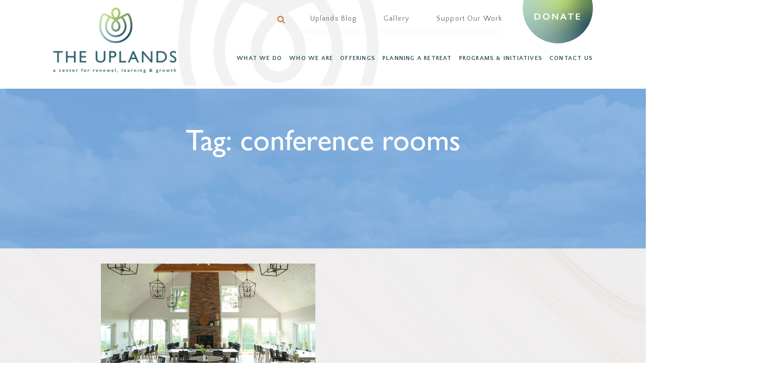

--- FILE ---
content_type: text/html; charset=UTF-8
request_url: https://www.uplandscenter.org/tag/conference-rooms/
body_size: 13610
content:
<!DOCTYPE html>
<html lang="en" <head>
<!-- Global site tag (gtag.js) - Google Analytics -->
<script async src="https://www.googletagmanager.com/gtag/js?id=UA-146799785-1"></script>
<script>
  window.dataLayer = window.dataLayer || [];
  function gtag(){dataLayer.push(arguments);}
  gtag('js', new Date());

  gtag('config', 'UA-146799785-1');
</script>
<meta charset="UTF-8">
<script type="text/javascript">
/* <![CDATA[ */
var gform;gform||(document.addEventListener("gform_main_scripts_loaded",function(){gform.scriptsLoaded=!0}),document.addEventListener("gform/theme/scripts_loaded",function(){gform.themeScriptsLoaded=!0}),window.addEventListener("DOMContentLoaded",function(){gform.domLoaded=!0}),gform={domLoaded:!1,scriptsLoaded:!1,themeScriptsLoaded:!1,isFormEditor:()=>"function"==typeof InitializeEditor,callIfLoaded:function(o){return!(!gform.domLoaded||!gform.scriptsLoaded||!gform.themeScriptsLoaded&&!gform.isFormEditor()||(gform.isFormEditor()&&console.warn("The use of gform.initializeOnLoaded() is deprecated in the form editor context and will be removed in Gravity Forms 3.1."),o(),0))},initializeOnLoaded:function(o){gform.callIfLoaded(o)||(document.addEventListener("gform_main_scripts_loaded",()=>{gform.scriptsLoaded=!0,gform.callIfLoaded(o)}),document.addEventListener("gform/theme/scripts_loaded",()=>{gform.themeScriptsLoaded=!0,gform.callIfLoaded(o)}),window.addEventListener("DOMContentLoaded",()=>{gform.domLoaded=!0,gform.callIfLoaded(o)}))},hooks:{action:{},filter:{}},addAction:function(o,r,e,t){gform.addHook("action",o,r,e,t)},addFilter:function(o,r,e,t){gform.addHook("filter",o,r,e,t)},doAction:function(o){gform.doHook("action",o,arguments)},applyFilters:function(o){return gform.doHook("filter",o,arguments)},removeAction:function(o,r){gform.removeHook("action",o,r)},removeFilter:function(o,r,e){gform.removeHook("filter",o,r,e)},addHook:function(o,r,e,t,n){null==gform.hooks[o][r]&&(gform.hooks[o][r]=[]);var d=gform.hooks[o][r];null==n&&(n=r+"_"+d.length),gform.hooks[o][r].push({tag:n,callable:e,priority:t=null==t?10:t})},doHook:function(r,o,e){var t;if(e=Array.prototype.slice.call(e,1),null!=gform.hooks[r][o]&&((o=gform.hooks[r][o]).sort(function(o,r){return o.priority-r.priority}),o.forEach(function(o){"function"!=typeof(t=o.callable)&&(t=window[t]),"action"==r?t.apply(null,e):e[0]=t.apply(null,e)})),"filter"==r)return e[0]},removeHook:function(o,r,t,n){var e;null!=gform.hooks[o][r]&&(e=(e=gform.hooks[o][r]).filter(function(o,r,e){return!!(null!=n&&n!=o.tag||null!=t&&t!=o.priority)}),gform.hooks[o][r]=e)}});
/* ]]> */
</script>

<meta http-equiv="X-UA-Compatible" content="IE=edge">
<meta name="viewport" content="width=device-width, initial-scale=1, shrink-to-fit=no">
  <link rel="icon" type="image/x-icon" href="https://www.uplandscenter.org/wp-content/uploads/2019/07/logo-li.png" />
<!--[if lt IE 9]>
      <script src="https://oss.maxcdn.com/html5shiv/3.7.3/html5shiv.min.js"></script>
      <script src="https://oss.maxcdn.com/respond/1.4.2/respond.min.js"></script>
    <![endif]-->

<link rel="stylesheet" href="https://use.fontawesome.com/releases/v5.7.2/css/all.css" integrity="sha384-fnmOCqbTlWIlj8LyTjo7mOUStjsKC4pOpQbqyi7RrhN7udi9RwhKkMHpvLbHG9Sr" crossorigin="anonymous">
<meta name='robots' content='index, follow, max-image-preview:large, max-snippet:-1, max-video-preview:-1' />
	<style>img:is([sizes="auto" i], [sizes^="auto," i]) { contain-intrinsic-size: 3000px 1500px }</style>
	
	<!-- This site is optimized with the Yoast SEO plugin v24.2 - https://yoast.com/wordpress/plugins/seo/ -->
	<title>conference rooms Archives - Uplands</title>
	<link rel="canonical" href="https://www.uplandscenter.org/tag/conference-rooms/" />
	<meta property="og:locale" content="en_US" />
	<meta property="og:type" content="article" />
	<meta property="og:title" content="conference rooms Archives - Uplands" />
	<meta property="og:url" content="https://www.uplandscenter.org/tag/conference-rooms/" />
	<meta property="og:site_name" content="Uplands" />
	<meta name="twitter:card" content="summary_large_image" />
	<script type="application/ld+json" class="yoast-schema-graph">{"@context":"https://schema.org","@graph":[{"@type":"CollectionPage","@id":"https://www.uplandscenter.org/tag/conference-rooms/","url":"https://www.uplandscenter.org/tag/conference-rooms/","name":"conference rooms Archives - Uplands","isPartOf":{"@id":"https://www.uplandscenter.org/#website"},"primaryImageOfPage":{"@id":"https://www.uplandscenter.org/tag/conference-rooms/#primaryimage"},"image":{"@id":"https://www.uplandscenter.org/tag/conference-rooms/#primaryimage"},"thumbnailUrl":"https://www.uplandscenter.org/wp-content/uploads/2019/08/IMG_3240-1-scaled.jpg","breadcrumb":{"@id":"https://www.uplandscenter.org/tag/conference-rooms/#breadcrumb"},"inLanguage":"en"},{"@type":"ImageObject","inLanguage":"en","@id":"https://www.uplandscenter.org/tag/conference-rooms/#primaryimage","url":"https://www.uplandscenter.org/wp-content/uploads/2019/08/IMG_3240-1-scaled.jpg","contentUrl":"https://www.uplandscenter.org/wp-content/uploads/2019/08/IMG_3240-1-scaled.jpg","width":2560,"height":1707},{"@type":"BreadcrumbList","@id":"https://www.uplandscenter.org/tag/conference-rooms/#breadcrumb","itemListElement":[{"@type":"ListItem","position":1,"name":"Home","item":"https://www.uplandscenter.org/"},{"@type":"ListItem","position":2,"name":"conference rooms"}]},{"@type":"WebSite","@id":"https://www.uplandscenter.org/#website","url":"https://www.uplandscenter.org/","name":"Uplands","description":"","publisher":{"@id":"https://www.uplandscenter.org/#organization"},"potentialAction":[{"@type":"SearchAction","target":{"@type":"EntryPoint","urlTemplate":"https://www.uplandscenter.org/?s={search_term_string}"},"query-input":{"@type":"PropertyValueSpecification","valueRequired":true,"valueName":"search_term_string"}}],"inLanguage":"en"},{"@type":"Organization","@id":"https://www.uplandscenter.org/#organization","name":"Uplands","url":"https://www.uplandscenter.org/","logo":{"@type":"ImageObject","inLanguage":"en","@id":"https://www.uplandscenter.org/#/schema/logo/image/","url":"https://www.uplandscenter.org/wp-content/uploads/2019/06/logo-header.png","contentUrl":"https://www.uplandscenter.org/wp-content/uploads/2019/06/logo-header.png","width":257,"height":136,"caption":"Uplands"},"image":{"@id":"https://www.uplandscenter.org/#/schema/logo/image/"}}]}</script>
	<!-- / Yoast SEO plugin. -->


<link rel='dns-prefetch' href='//ajax.googleapis.com' />
<link rel='dns-prefetch' href='//cdnjs.cloudflare.com' />
<link rel='dns-prefetch' href='//fonts.googleapis.com' />
<link rel="alternate" type="text/calendar" title="Uplands &raquo; iCal Feed" href="https://www.uplandscenter.org/events/?ical=1" />
<link rel='stylesheet' id='wp-block-library-css' href='https://www.uplandscenter.org/wp-includes/css/dist/block-library/style.min.css?ver=6.7.4' type='text/css' media='all' />
<style id='classic-theme-styles-inline-css' type='text/css'>
/*! This file is auto-generated */
.wp-block-button__link{color:#fff;background-color:#32373c;border-radius:9999px;box-shadow:none;text-decoration:none;padding:calc(.667em + 2px) calc(1.333em + 2px);font-size:1.125em}.wp-block-file__button{background:#32373c;color:#fff;text-decoration:none}
</style>
<style id='global-styles-inline-css' type='text/css'>
:root{--wp--preset--aspect-ratio--square: 1;--wp--preset--aspect-ratio--4-3: 4/3;--wp--preset--aspect-ratio--3-4: 3/4;--wp--preset--aspect-ratio--3-2: 3/2;--wp--preset--aspect-ratio--2-3: 2/3;--wp--preset--aspect-ratio--16-9: 16/9;--wp--preset--aspect-ratio--9-16: 9/16;--wp--preset--color--black: #000000;--wp--preset--color--cyan-bluish-gray: #abb8c3;--wp--preset--color--white: #ffffff;--wp--preset--color--pale-pink: #f78da7;--wp--preset--color--vivid-red: #cf2e2e;--wp--preset--color--luminous-vivid-orange: #ff6900;--wp--preset--color--luminous-vivid-amber: #fcb900;--wp--preset--color--light-green-cyan: #7bdcb5;--wp--preset--color--vivid-green-cyan: #00d084;--wp--preset--color--pale-cyan-blue: #8ed1fc;--wp--preset--color--vivid-cyan-blue: #0693e3;--wp--preset--color--vivid-purple: #9b51e0;--wp--preset--gradient--vivid-cyan-blue-to-vivid-purple: linear-gradient(135deg,rgba(6,147,227,1) 0%,rgb(155,81,224) 100%);--wp--preset--gradient--light-green-cyan-to-vivid-green-cyan: linear-gradient(135deg,rgb(122,220,180) 0%,rgb(0,208,130) 100%);--wp--preset--gradient--luminous-vivid-amber-to-luminous-vivid-orange: linear-gradient(135deg,rgba(252,185,0,1) 0%,rgba(255,105,0,1) 100%);--wp--preset--gradient--luminous-vivid-orange-to-vivid-red: linear-gradient(135deg,rgba(255,105,0,1) 0%,rgb(207,46,46) 100%);--wp--preset--gradient--very-light-gray-to-cyan-bluish-gray: linear-gradient(135deg,rgb(238,238,238) 0%,rgb(169,184,195) 100%);--wp--preset--gradient--cool-to-warm-spectrum: linear-gradient(135deg,rgb(74,234,220) 0%,rgb(151,120,209) 20%,rgb(207,42,186) 40%,rgb(238,44,130) 60%,rgb(251,105,98) 80%,rgb(254,248,76) 100%);--wp--preset--gradient--blush-light-purple: linear-gradient(135deg,rgb(255,206,236) 0%,rgb(152,150,240) 100%);--wp--preset--gradient--blush-bordeaux: linear-gradient(135deg,rgb(254,205,165) 0%,rgb(254,45,45) 50%,rgb(107,0,62) 100%);--wp--preset--gradient--luminous-dusk: linear-gradient(135deg,rgb(255,203,112) 0%,rgb(199,81,192) 50%,rgb(65,88,208) 100%);--wp--preset--gradient--pale-ocean: linear-gradient(135deg,rgb(255,245,203) 0%,rgb(182,227,212) 50%,rgb(51,167,181) 100%);--wp--preset--gradient--electric-grass: linear-gradient(135deg,rgb(202,248,128) 0%,rgb(113,206,126) 100%);--wp--preset--gradient--midnight: linear-gradient(135deg,rgb(2,3,129) 0%,rgb(40,116,252) 100%);--wp--preset--font-size--small: 13px;--wp--preset--font-size--medium: 20px;--wp--preset--font-size--large: 36px;--wp--preset--font-size--x-large: 42px;--wp--preset--spacing--20: 0.44rem;--wp--preset--spacing--30: 0.67rem;--wp--preset--spacing--40: 1rem;--wp--preset--spacing--50: 1.5rem;--wp--preset--spacing--60: 2.25rem;--wp--preset--spacing--70: 3.38rem;--wp--preset--spacing--80: 5.06rem;--wp--preset--shadow--natural: 6px 6px 9px rgba(0, 0, 0, 0.2);--wp--preset--shadow--deep: 12px 12px 50px rgba(0, 0, 0, 0.4);--wp--preset--shadow--sharp: 6px 6px 0px rgba(0, 0, 0, 0.2);--wp--preset--shadow--outlined: 6px 6px 0px -3px rgba(255, 255, 255, 1), 6px 6px rgba(0, 0, 0, 1);--wp--preset--shadow--crisp: 6px 6px 0px rgba(0, 0, 0, 1);}:where(.is-layout-flex){gap: 0.5em;}:where(.is-layout-grid){gap: 0.5em;}body .is-layout-flex{display: flex;}.is-layout-flex{flex-wrap: wrap;align-items: center;}.is-layout-flex > :is(*, div){margin: 0;}body .is-layout-grid{display: grid;}.is-layout-grid > :is(*, div){margin: 0;}:where(.wp-block-columns.is-layout-flex){gap: 2em;}:where(.wp-block-columns.is-layout-grid){gap: 2em;}:where(.wp-block-post-template.is-layout-flex){gap: 1.25em;}:where(.wp-block-post-template.is-layout-grid){gap: 1.25em;}.has-black-color{color: var(--wp--preset--color--black) !important;}.has-cyan-bluish-gray-color{color: var(--wp--preset--color--cyan-bluish-gray) !important;}.has-white-color{color: var(--wp--preset--color--white) !important;}.has-pale-pink-color{color: var(--wp--preset--color--pale-pink) !important;}.has-vivid-red-color{color: var(--wp--preset--color--vivid-red) !important;}.has-luminous-vivid-orange-color{color: var(--wp--preset--color--luminous-vivid-orange) !important;}.has-luminous-vivid-amber-color{color: var(--wp--preset--color--luminous-vivid-amber) !important;}.has-light-green-cyan-color{color: var(--wp--preset--color--light-green-cyan) !important;}.has-vivid-green-cyan-color{color: var(--wp--preset--color--vivid-green-cyan) !important;}.has-pale-cyan-blue-color{color: var(--wp--preset--color--pale-cyan-blue) !important;}.has-vivid-cyan-blue-color{color: var(--wp--preset--color--vivid-cyan-blue) !important;}.has-vivid-purple-color{color: var(--wp--preset--color--vivid-purple) !important;}.has-black-background-color{background-color: var(--wp--preset--color--black) !important;}.has-cyan-bluish-gray-background-color{background-color: var(--wp--preset--color--cyan-bluish-gray) !important;}.has-white-background-color{background-color: var(--wp--preset--color--white) !important;}.has-pale-pink-background-color{background-color: var(--wp--preset--color--pale-pink) !important;}.has-vivid-red-background-color{background-color: var(--wp--preset--color--vivid-red) !important;}.has-luminous-vivid-orange-background-color{background-color: var(--wp--preset--color--luminous-vivid-orange) !important;}.has-luminous-vivid-amber-background-color{background-color: var(--wp--preset--color--luminous-vivid-amber) !important;}.has-light-green-cyan-background-color{background-color: var(--wp--preset--color--light-green-cyan) !important;}.has-vivid-green-cyan-background-color{background-color: var(--wp--preset--color--vivid-green-cyan) !important;}.has-pale-cyan-blue-background-color{background-color: var(--wp--preset--color--pale-cyan-blue) !important;}.has-vivid-cyan-blue-background-color{background-color: var(--wp--preset--color--vivid-cyan-blue) !important;}.has-vivid-purple-background-color{background-color: var(--wp--preset--color--vivid-purple) !important;}.has-black-border-color{border-color: var(--wp--preset--color--black) !important;}.has-cyan-bluish-gray-border-color{border-color: var(--wp--preset--color--cyan-bluish-gray) !important;}.has-white-border-color{border-color: var(--wp--preset--color--white) !important;}.has-pale-pink-border-color{border-color: var(--wp--preset--color--pale-pink) !important;}.has-vivid-red-border-color{border-color: var(--wp--preset--color--vivid-red) !important;}.has-luminous-vivid-orange-border-color{border-color: var(--wp--preset--color--luminous-vivid-orange) !important;}.has-luminous-vivid-amber-border-color{border-color: var(--wp--preset--color--luminous-vivid-amber) !important;}.has-light-green-cyan-border-color{border-color: var(--wp--preset--color--light-green-cyan) !important;}.has-vivid-green-cyan-border-color{border-color: var(--wp--preset--color--vivid-green-cyan) !important;}.has-pale-cyan-blue-border-color{border-color: var(--wp--preset--color--pale-cyan-blue) !important;}.has-vivid-cyan-blue-border-color{border-color: var(--wp--preset--color--vivid-cyan-blue) !important;}.has-vivid-purple-border-color{border-color: var(--wp--preset--color--vivid-purple) !important;}.has-vivid-cyan-blue-to-vivid-purple-gradient-background{background: var(--wp--preset--gradient--vivid-cyan-blue-to-vivid-purple) !important;}.has-light-green-cyan-to-vivid-green-cyan-gradient-background{background: var(--wp--preset--gradient--light-green-cyan-to-vivid-green-cyan) !important;}.has-luminous-vivid-amber-to-luminous-vivid-orange-gradient-background{background: var(--wp--preset--gradient--luminous-vivid-amber-to-luminous-vivid-orange) !important;}.has-luminous-vivid-orange-to-vivid-red-gradient-background{background: var(--wp--preset--gradient--luminous-vivid-orange-to-vivid-red) !important;}.has-very-light-gray-to-cyan-bluish-gray-gradient-background{background: var(--wp--preset--gradient--very-light-gray-to-cyan-bluish-gray) !important;}.has-cool-to-warm-spectrum-gradient-background{background: var(--wp--preset--gradient--cool-to-warm-spectrum) !important;}.has-blush-light-purple-gradient-background{background: var(--wp--preset--gradient--blush-light-purple) !important;}.has-blush-bordeaux-gradient-background{background: var(--wp--preset--gradient--blush-bordeaux) !important;}.has-luminous-dusk-gradient-background{background: var(--wp--preset--gradient--luminous-dusk) !important;}.has-pale-ocean-gradient-background{background: var(--wp--preset--gradient--pale-ocean) !important;}.has-electric-grass-gradient-background{background: var(--wp--preset--gradient--electric-grass) !important;}.has-midnight-gradient-background{background: var(--wp--preset--gradient--midnight) !important;}.has-small-font-size{font-size: var(--wp--preset--font-size--small) !important;}.has-medium-font-size{font-size: var(--wp--preset--font-size--medium) !important;}.has-large-font-size{font-size: var(--wp--preset--font-size--large) !important;}.has-x-large-font-size{font-size: var(--wp--preset--font-size--x-large) !important;}
:where(.wp-block-post-template.is-layout-flex){gap: 1.25em;}:where(.wp-block-post-template.is-layout-grid){gap: 1.25em;}
:where(.wp-block-columns.is-layout-flex){gap: 2em;}:where(.wp-block-columns.is-layout-grid){gap: 2em;}
:root :where(.wp-block-pullquote){font-size: 1.5em;line-height: 1.6;}
</style>
<link rel='stylesheet' id='ub-extension-style-css-css' href='https://www.uplandscenter.org/wp-content/plugins/ultimate-blocks/src/extensions/style.css?ver=6.7.4' type='text/css' media='all' />
<link rel='stylesheet' id='fonts-css-css' href='https://www.uplandscenter.org/wp-content/themes/uplands/assets/fonts/style.css?ver=6.7.4' type='text/css' media='all' />
<link rel='stylesheet' id='theme-css-css' href='https://www.uplandscenter.org/wp-content/themes/uplands/assets/public/app.css?ver=6.7.4' type='text/css' media='all' />
<link rel='stylesheet' id='google-fonts-css' href='//fonts.googleapis.com/css?family=Quattrocento+Sans%3A400%2C700&#038;ver=6.7.4' type='text/css' media='all' />
<style id='akismet-widget-style-inline-css' type='text/css'>

			.a-stats {
				--akismet-color-mid-green: #357b49;
				--akismet-color-white: #fff;
				--akismet-color-light-grey: #f6f7f7;

				max-width: 350px;
				width: auto;
			}

			.a-stats * {
				all: unset;
				box-sizing: border-box;
			}

			.a-stats strong {
				font-weight: 600;
			}

			.a-stats a.a-stats__link,
			.a-stats a.a-stats__link:visited,
			.a-stats a.a-stats__link:active {
				background: var(--akismet-color-mid-green);
				border: none;
				box-shadow: none;
				border-radius: 8px;
				color: var(--akismet-color-white);
				cursor: pointer;
				display: block;
				font-family: -apple-system, BlinkMacSystemFont, 'Segoe UI', 'Roboto', 'Oxygen-Sans', 'Ubuntu', 'Cantarell', 'Helvetica Neue', sans-serif;
				font-weight: 500;
				padding: 12px;
				text-align: center;
				text-decoration: none;
				transition: all 0.2s ease;
			}

			/* Extra specificity to deal with TwentyTwentyOne focus style */
			.widget .a-stats a.a-stats__link:focus {
				background: var(--akismet-color-mid-green);
				color: var(--akismet-color-white);
				text-decoration: none;
			}

			.a-stats a.a-stats__link:hover {
				filter: brightness(110%);
				box-shadow: 0 4px 12px rgba(0, 0, 0, 0.06), 0 0 2px rgba(0, 0, 0, 0.16);
			}

			.a-stats .count {
				color: var(--akismet-color-white);
				display: block;
				font-size: 1.5em;
				line-height: 1.4;
				padding: 0 13px;
				white-space: nowrap;
			}
		
</style>
<link rel='stylesheet' id='heateor_sss_frontend_css-css' href='https://www.uplandscenter.org/wp-content/plugins/sassy-social-share/public/css/sassy-social-share-public.css?ver=3.3.70' type='text/css' media='all' />
<style id='heateor_sss_frontend_css-inline-css' type='text/css'>
.heateor_sss_button_instagram span.heateor_sss_svg,a.heateor_sss_instagram span.heateor_sss_svg{background:radial-gradient(circle at 30% 107%,#fdf497 0,#fdf497 5%,#fd5949 45%,#d6249f 60%,#285aeb 90%)}.heateor_sss_horizontal_sharing .heateor_sss_svg,.heateor_sss_standard_follow_icons_container .heateor_sss_svg{color:#fff;border-width:0px;border-style:solid;border-color:transparent}.heateor_sss_horizontal_sharing .heateorSssTCBackground{color:#666}.heateor_sss_horizontal_sharing span.heateor_sss_svg:hover,.heateor_sss_standard_follow_icons_container span.heateor_sss_svg:hover{border-color:transparent;}.heateor_sss_vertical_sharing span.heateor_sss_svg,.heateor_sss_floating_follow_icons_container span.heateor_sss_svg{color:#fff;border-width:0px;border-style:solid;border-color:transparent;}.heateor_sss_vertical_sharing .heateorSssTCBackground{color:#666;}.heateor_sss_vertical_sharing span.heateor_sss_svg:hover,.heateor_sss_floating_follow_icons_container span.heateor_sss_svg:hover{border-color:transparent;}@media screen and (max-width:783px) {.heateor_sss_vertical_sharing{display:none!important}}div.heateor_sss_sharing_title{text-align:center}div.heateor_sss_sharing_ul{width:100%;text-align:center;}div.heateor_sss_horizontal_sharing div.heateor_sss_sharing_ul a{float:none!important;display:inline-block;}
</style>
<link rel='stylesheet' id='lgc-unsemantic-grid-responsive-tablet-css' href='https://www.uplandscenter.org/wp-content/plugins/lightweight-grid-columns/css/unsemantic-grid-responsive-tablet.css?ver=1.0' type='text/css' media='all' />
<script type="text/javascript" src="//ajax.googleapis.com/ajax/libs/jquery/2.2.4/jquery.min.js" id="jquery-js"></script>
<link rel="https://api.w.org/" href="https://www.uplandscenter.org/wp-json/" /><link rel="alternate" title="JSON" type="application/json" href="https://www.uplandscenter.org/wp-json/wp/v2/tags/192" />		<!--[if lt IE 9]>
			<link rel="stylesheet" href="https://www.uplandscenter.org/wp-content/plugins/lightweight-grid-columns/css/ie.min.css" />
		<![endif]-->
	
	<style></style>

	<meta name="tec-api-version" content="v1"><meta name="tec-api-origin" content="https://www.uplandscenter.org"><link rel="alternate" href="https://www.uplandscenter.org/wp-json/tribe/events/v1/events/?tags=conference-rooms" /><!-- Analytics by WP Statistics v14.12 - https://wp-statistics.com -->
<link rel="icon" href="https://www.uplandscenter.org/wp-content/uploads/2019/07/logo-li.png" sizes="32x32" />
<link rel="icon" href="https://www.uplandscenter.org/wp-content/uploads/2019/07/logo-li.png" sizes="192x192" />
<link rel="apple-touch-icon" href="https://www.uplandscenter.org/wp-content/uploads/2019/07/logo-li.png" />
<meta name="msapplication-TileImage" content="https://www.uplandscenter.org/wp-content/uploads/2019/07/logo-li.png" />
		<style type="text/css" id="wp-custom-css">
			
section.header .navbar a.donate {
	font-family: GillSans-SemiBold;
	font-size: 18px;
	line-height: 160px;
}
header.masthead .form-row button.btn {
	background-color: #c88342;
}

section.footer h2 {
	color: #c88342;
}

.bottom_line p span {
	color: #c88342;
}

.text-orange, a.text-orange {
	color: #c88342;
	font-size: 24px;
}

.btn-primary {
	font-family: GillSans-SemiBold;
}

section.announcement h6 a {
	font-family: GillSans-SemiBold;
	font-size: 18px;
}

section.callout.callout-lg p a {
    border-bottom: 2px solid #a0c94b;
}

.btn-green {
	background-color: #a2c664;
	border-color: #a2c664;
}

.btn-blue__submit {
	background-color:#78a4d7;
}

.btn-primary, .btn-primary:hover {
	background-color: #c88342;
	border-color: #c88342;
}

section.callout .container-ball h3 {
	line-height: 36px;
}





.width50.heading2 {
    float: left;
    margin: 0;
    font-size: 1.5rem;
    border: 0;
}
.width50.htmlblock {
    float: left;
    margin: 0;
    padding: 0;
}		</style>
		<script async src="https://www.googletagmanager.com/gtag/js?id=UA-146799785-1"></script>
<script>
  window.dataLayer = window.dataLayer || [];
  function gtag(){dataLayer.push(arguments);}
  gtag('js', new Date());

  gtag('config', 'UA-146799785-1');
</script>
<!-- Google Tag Manager -->
<script>(function(w,d,s,l,i){w[l]=w[l]||[];w[l].push({'gtm.start':
new Date().getTime(),event:'gtm.js'});var f=d.getElementsByTagName(s)[0],
j=d.createElement(s),dl=l!='dataLayer'?'&l='+l:'';j.async=true;j.src=
'https://www.googletagmanager.com/gtm.js?id='+i+dl;f.parentNode.insertBefore(j,f);
})(window,document,'script','dataLayer','GTM-N595MZM');</script>
<!-- End Google Tag Manager -->
</head>

<body class="archive tag tag-conference-rooms tag-192 wp-custom-logo tribe-no-js">
<!-- Google Tag Manager (noscript) -->
<noscript><iframe src="https://www.googletagmanager.com/ns.html?id=GTM-N595MZM"
height="0" width="0" style="display:none;visibility:hidden"></iframe></noscript>
<!-- End Google Tag Manager (noscript) -->
  <section class="mobile_header">
    <div class="container">
              <a href="https://www.uplandscenter.org/donate/" class="donate mobile">Donate</a>
            <a href="https://www.uplandscenter.org/" class="custom-logo-link" rel="home"><img width="257" height="136" src="https://www.uplandscenter.org/wp-content/uploads/2019/06/logo-header.png" class="custom-logo" alt="Uplands" decoding="async" /></a>      <a href="https://www.uplandscenter.org" class="fixed_logo">
          <img src="https://www.uplandscenter.org/wp-content/themes/uplands/assets/images/logo-fixed.png" alt="logo">
        </a>
      <div class="burger">
        <span></span>
        <span></span>
        <span></span>
      </div>
    </div>

    <div class="mobile_nav">
      <div class="container">
        <div class="head">
          <!-- <div class="search">
            <div class="button_search">
              <img src="https://www.uplandscenter.org/wp-content/themes/uplands/assets/images/search.png" alt="search">
            </div>
            <form role="search" method="get" id="searchform" class="searchform" action="https://www.uplandscenter.org/" >
    <input class="search" type="text" value="" name="s" id="s" placeholder="Search..."/>
    <input class="search-submit" type="submit" id="searchsubmit" value="" />
    </form>          </div> -->
          <div class="logo">
            <img src="https://www.uplandscenter.org/wp-content/themes/uplands/assets/images/logo_white.png" alt="logo">
          </div>
        </div>
        <div class="main-menu"><ul id="primary-menu" class="menu"><li id="menu-item-337" class="menu-item menu-item-type-post_type menu-item-object-page menu-item-has-children menu-item-337"><a href="https://www.uplandscenter.org/what-we-do/">WHAT WE DO</a>
<ul class="sub-menu">
	<li id="menu-item-2715" class="menu-item menu-item-type-post_type menu-item-object-page menu-item-2715"><a href="https://www.uplandscenter.org/changemaker-retreats/">Changemaker Retreats</a></li>
	<li id="menu-item-2716" class="menu-item menu-item-type-post_type menu-item-object-page menu-item-2716"><a href="https://www.uplandscenter.org/caregiver_retreats/">Caregiver Retreats</a></li>
	<li id="menu-item-711" class="menu-item menu-item-type-post_type menu-item-object-page menu-item-711"><a href="https://www.uplandscenter.org/environmental-community-programs/">Environmental &#038; Community Programs</a></li>
</ul>
</li>
<li id="menu-item-722" class="menu-item menu-item-type-post_type menu-item-object-page menu-item-has-children menu-item-722"><a href="https://www.uplandscenter.org/who-we-are/">WHO WE ARE</a>
<ul class="sub-menu">
	<li id="menu-item-714" class="menu-item menu-item-type-post_type menu-item-object-page menu-item-714"><a href="https://www.uplandscenter.org/mission-vision-values/">Mission, Vision &#038; Values</a></li>
	<li id="menu-item-704" class="menu-item menu-item-type-post_type menu-item-object-page menu-item-704"><a href="https://www.uplandscenter.org/about-us/">Our Team</a></li>
	<li id="menu-item-713" class="menu-item menu-item-type-post_type menu-item-object-page menu-item-713"><a href="https://www.uplandscenter.org/history/">History</a></li>
</ul>
</li>
<li id="menu-item-826" class="menu-item menu-item-type-post_type menu-item-object-page menu-item-has-children menu-item-826"><a href="https://www.uplandscenter.org/offerings/">OFFERINGS</a>
<ul class="sub-menu">
	<li id="menu-item-705" class="menu-item menu-item-type-post_type menu-item-object-page menu-item-705"><a href="https://www.uplandscenter.org/accommodations/">Accommodations</a></li>
	<li id="menu-item-706" class="menu-item menu-item-type-post_type menu-item-object-page menu-item-706"><a href="https://www.uplandscenter.org/amenities/">Amenities</a></li>
	<li id="menu-item-946" class="menu-item menu-item-type-post_type menu-item-object-page menu-item-946"><a href="https://www.uplandscenter.org/activities/">Activities</a></li>
</ul>
</li>
<li id="menu-item-723" class="menu-item menu-item-type-post_type menu-item-object-page menu-item-has-children menu-item-723"><a href="https://www.uplandscenter.org/planning-a-retreat/">PLANNING A RETREAT</a>
<ul class="sub-menu">
	<li id="menu-item-911" class="menu-item menu-item-type-post_type menu-item-object-page menu-item-911"><a href="https://www.uplandscenter.org/co-create-a-retreat/">Co-Create a Retreat</a></li>
	<li id="menu-item-708" class="menu-item menu-item-type-post_type menu-item-object-page menu-item-708"><a href="https://www.uplandscenter.org/costs/">Costs</a></li>
	<li id="menu-item-712" class="menu-item menu-item-type-post_type menu-item-object-page menu-item-712"><a href="https://www.uplandscenter.org/getting-here/">Getting Here</a></li>
	<li id="menu-item-1117" class="menu-item menu-item-type-post_type menu-item-object-page menu-item-1117"><a href="https://www.uplandscenter.org/preparing-for-your-stay/">Preparing for Your Stay</a></li>
</ul>
</li>
<li id="menu-item-724" class="menu-item menu-item-type-post_type menu-item-object-page menu-item-has-children menu-item-724"><a href="https://www.uplandscenter.org/other-programs-initiatives/">PROGRAMS &#038; INITIATIVES</a>
<ul class="sub-menu">
	<li id="menu-item-3026" class="menu-item menu-item-type-post_type menu-item-object-page menu-item-3026"><a href="https://www.uplandscenter.org/community_events/">Events schedule</a></li>
	<li id="menu-item-720" class="menu-item menu-item-type-post_type menu-item-object-page menu-item-720"><a href="https://www.uplandscenter.org/conservation-and-sustainability-initiatives/">Conservation &#038; Sustainability Initiatives</a></li>
	<li id="menu-item-707" class="menu-item menu-item-type-post_type menu-item-object-page menu-item-707"><a href="https://www.uplandscenter.org/community-events-outreach/">Community Outreach</a></li>
</ul>
</li>
<li id="menu-item-1137" class="menu-item menu-item-type-post_type menu-item-object-page menu-item-1137"><a href="https://www.uplandscenter.org/contact-us/">CONTACT US</a></li>
</ul></div>        <ul id="top-menu" class="menu"><li id="menu-item-152" class="menu-item menu-item-type-post_type menu-item-object-page current_page_parent menu-item-152"><a href="https://www.uplandscenter.org/blog/">Uplands Blog</a></li>
<li id="menu-item-1414" class="menu-item menu-item-type-post_type menu-item-object-page menu-item-1414"><a href="https://www.uplandscenter.org/uplands-gallery/">Gallery</a></li>
<li id="menu-item-852" class="menu-item menu-item-type-post_type menu-item-object-page menu-item-852"><a href="https://www.uplandscenter.org/support-our-work/">Support Our Work</a></li>
</ul>                  <a href="https://www.uplandscenter.org/donate/" class="btn btn-primary btn-green donate mb-2 text-uppercase">Donate</a>
        
      </div>
    </div>
  </section>

  <section class="header bg-light">
    <div class="container-fluid">
      <div class="row">

        <div class="col-lg-3 col-md-2 text-right">
          <a href="https://www.uplandscenter.org/" class="custom-logo-link" rel="home"><img width="257" height="136" src="https://www.uplandscenter.org/wp-content/uploads/2019/06/logo-header.png" class="custom-logo" alt="Uplands" decoding="async" /></a>          <a href="https://www.uplandscenter.org" class="fixed_logo">
          <img src="https://www.uplandscenter.org/wp-content/themes/uplands/assets/images/logo-fixed.png" alt="logo">
        </a>
        </div>
        <div class="col-lg-9 col-md-10">

          <!-- Navigation -->
          <nav class="navbar navbar-light bg-light static-top h-100">
            <div class="container h-100">
              <div class="top-menu">
                <div class="search">
                  <div class="button_search">
                    <img src="https://www.uplandscenter.org/wp-content/themes/uplands/assets/images/search.png" alt="search">
                  </div>
                  <form role="search" method="get" id="searchform" class="searchform" action="https://www.uplandscenter.org/" >
    <input class="search" type="text" value="" name="s" id="s" placeholder="Search..."/>
    <input class="search-submit" type="submit" id="searchsubmit" value="" />
    </form>                </div>
                <ul id="top-menu" class="menu"><li class="menu-item menu-item-type-post_type menu-item-object-page current_page_parent menu-item-152"><a href="https://www.uplandscenter.org/blog/">Uplands Blog</a></li>
<li class="menu-item menu-item-type-post_type menu-item-object-page menu-item-1414"><a href="https://www.uplandscenter.org/uplands-gallery/">Gallery</a></li>
<li class="menu-item menu-item-type-post_type menu-item-object-page menu-item-852"><a href="https://www.uplandscenter.org/support-our-work/">Support Our Work</a></li>
</ul>              </div>

              <div class="main-menu"><ul id="primary-menu" class="menu"><li class="menu-item menu-item-type-post_type menu-item-object-page menu-item-has-children menu-item-337"><a href="https://www.uplandscenter.org/what-we-do/">WHAT WE DO</a>
<ul class="sub-menu">
	<li class="menu-item menu-item-type-post_type menu-item-object-page menu-item-2715"><a href="https://www.uplandscenter.org/changemaker-retreats/">Changemaker Retreats</a></li>
	<li class="menu-item menu-item-type-post_type menu-item-object-page menu-item-2716"><a href="https://www.uplandscenter.org/caregiver_retreats/">Caregiver Retreats</a></li>
	<li class="menu-item menu-item-type-post_type menu-item-object-page menu-item-711"><a href="https://www.uplandscenter.org/environmental-community-programs/">Environmental &#038; Community Programs</a></li>
</ul>
</li>
<li class="menu-item menu-item-type-post_type menu-item-object-page menu-item-has-children menu-item-722"><a href="https://www.uplandscenter.org/who-we-are/">WHO WE ARE</a>
<ul class="sub-menu">
	<li class="menu-item menu-item-type-post_type menu-item-object-page menu-item-714"><a href="https://www.uplandscenter.org/mission-vision-values/">Mission, Vision &#038; Values</a></li>
	<li class="menu-item menu-item-type-post_type menu-item-object-page menu-item-704"><a href="https://www.uplandscenter.org/about-us/">Our Team</a></li>
	<li class="menu-item menu-item-type-post_type menu-item-object-page menu-item-713"><a href="https://www.uplandscenter.org/history/">History</a></li>
</ul>
</li>
<li class="menu-item menu-item-type-post_type menu-item-object-page menu-item-has-children menu-item-826"><a href="https://www.uplandscenter.org/offerings/">OFFERINGS</a>
<ul class="sub-menu">
	<li class="menu-item menu-item-type-post_type menu-item-object-page menu-item-705"><a href="https://www.uplandscenter.org/accommodations/">Accommodations</a></li>
	<li class="menu-item menu-item-type-post_type menu-item-object-page menu-item-706"><a href="https://www.uplandscenter.org/amenities/">Amenities</a></li>
	<li class="menu-item menu-item-type-post_type menu-item-object-page menu-item-946"><a href="https://www.uplandscenter.org/activities/">Activities</a></li>
</ul>
</li>
<li class="menu-item menu-item-type-post_type menu-item-object-page menu-item-has-children menu-item-723"><a href="https://www.uplandscenter.org/planning-a-retreat/">PLANNING A RETREAT</a>
<ul class="sub-menu">
	<li class="menu-item menu-item-type-post_type menu-item-object-page menu-item-911"><a href="https://www.uplandscenter.org/co-create-a-retreat/">Co-Create a Retreat</a></li>
	<li class="menu-item menu-item-type-post_type menu-item-object-page menu-item-708"><a href="https://www.uplandscenter.org/costs/">Costs</a></li>
	<li class="menu-item menu-item-type-post_type menu-item-object-page menu-item-712"><a href="https://www.uplandscenter.org/getting-here/">Getting Here</a></li>
	<li class="menu-item menu-item-type-post_type menu-item-object-page menu-item-1117"><a href="https://www.uplandscenter.org/preparing-for-your-stay/">Preparing for Your Stay</a></li>
</ul>
</li>
<li class="menu-item menu-item-type-post_type menu-item-object-page menu-item-has-children menu-item-724"><a href="https://www.uplandscenter.org/other-programs-initiatives/">PROGRAMS &#038; INITIATIVES</a>
<ul class="sub-menu">
	<li class="menu-item menu-item-type-post_type menu-item-object-page menu-item-3026"><a href="https://www.uplandscenter.org/community_events/">Events schedule</a></li>
	<li class="menu-item menu-item-type-post_type menu-item-object-page menu-item-720"><a href="https://www.uplandscenter.org/conservation-and-sustainability-initiatives/">Conservation &#038; Sustainability Initiatives</a></li>
	<li class="menu-item menu-item-type-post_type menu-item-object-page menu-item-707"><a href="https://www.uplandscenter.org/community-events-outreach/">Community Outreach</a></li>
</ul>
</li>
<li class="menu-item menu-item-type-post_type menu-item-object-page menu-item-1137"><a href="https://www.uplandscenter.org/contact-us/">CONTACT US</a></li>
</ul></div>            </div>
                          <a href="https://www.uplandscenter.org/donate/" class="donate">Donate</a>

            
          </nav>

        </div>
      </div>
    </div>
  </section>
  <div class="header-offset"></div>
  <main>

<!-- Masthead -->
<header class="interior masthead blog text-white text-center" style="background-image:url(https://www.uplandscenter.org/wp-content/themes/uplands/assets/images/hero-blog.jpg);">
    <div class="container">
        <div class="col-lg-8 mx-auto">
            <h1 class="page-title">Tag: <span>conference rooms</span></h1>        </div>
    </div>
</header>

<div class="page_wrap">

    <div class="sidebar_wrapper">
        <aside class="sidebar archive-sidebar"><div id="text-2" class="widget widget_text"><h4 class="widgettitle">EXPLORE THE BLOG</h4>			<div class="textwidget"></div>
		</div><div id="search-3" class="widget widget_search"><form role="search" method="get" id="searchform" class="searchform" action="https://www.uplandscenter.org/" >
    <input class="search" type="text" value="" name="s" id="s" placeholder="Search..."/>
    <input class="search-submit" type="submit" id="searchsubmit" value="" />
    </form></div><div id="categories-2" class="widget widget_categories"><h4 class="widgettitle">Categories</h4>
			<ul>
					<li class="cat-item cat-item-28"><a href="https://www.uplandscenter.org/category/agriculture/">agriculture</a>
</li>
	<li class="cat-item cat-item-226"><a href="https://www.uplandscenter.org/category/caregivers/">caregivers</a>
</li>
	<li class="cat-item cat-item-227"><a href="https://www.uplandscenter.org/category/changemakers/">changemakers</a>
</li>
	<li class="cat-item cat-item-6"><a href="https://www.uplandscenter.org/category/community-category/">Community Category</a>
</li>
	<li class="cat-item cat-item-12"><a href="https://www.uplandscenter.org/category/community-outreach/">Community Outreach</a>
</li>
	<li class="cat-item cat-item-30"><a href="https://www.uplandscenter.org/category/covid-19-pandemic-recovery/">COVID-19 pandemic recovery</a>
</li>
	<li class="cat-item cat-item-13"><a href="https://www.uplandscenter.org/category/environment-nature/">Environment / Nature</a>
</li>
	<li class="cat-item cat-item-29"><a href="https://www.uplandscenter.org/category/retreats/">retreats</a>
</li>
	<li class="cat-item cat-item-4"><a href="https://www.uplandscenter.org/category/uncategorized/">Uncategorized</a>
</li>
	<li class="cat-item cat-item-11"><a href="https://www.uplandscenter.org/category/uplands-news/">Uplands News</a>
</li>
	<li class="cat-item cat-item-50"><a href="https://www.uplandscenter.org/category/wellness/">wellness</a>
</li>
			</ul>

			</div></aside>    </div>

    <section class="buckets green text-center" style="background-image:url();">
        <div class="container narrow max_w">
            <div class="row">
                
                <div class="col-md-6 mb">
                    <div class="post">
                    <div class="post-thumbnail-wrapper"><img width="2560" height="1707" src="https://www.uplandscenter.org/wp-content/uploads/2019/08/IMG_3240-1-scaled.jpg" class="attachment-post-thumbnail size-post-thumbnail wp-post-image" alt="" decoding="async" fetchpriority="high" srcset="https://www.uplandscenter.org/wp-content/uploads/2019/08/IMG_3240-1-scaled.jpg 2560w, https://www.uplandscenter.org/wp-content/uploads/2019/08/IMG_3240-1-300x200.jpg 300w" sizes="(max-width: 2560px) 100vw, 2560px" /></div>                        <div class="card-body">
                            <h4 class="text-uppercase text-orange mb-4">Amenities for Changemakers</h4>
                            <img class="separator" src="https://www.uplandscenter.org/wp-content/themes/uplands/assets/images/separator.png" alt="">
                            <p><p>Changemaker groups are united in the effort to advance positive change in the world through collective action. Groups that are&hellip; <a class="no-border more_link" href="https://www.uplandscenter.org/amenities-for-changemakers/"><img decoding="async" class="mt-3" src="https://www.uplandscenter.org/wp-content/themes/uplands/assets/images/circle-chevron-right.png" alt=""></a></p>
</p>
                            <!-- <a class="no-border" href="https://www.uplandscenter.org/amenities-for-changemakers/"><img class="mt-3" src="https://www.uplandscenter.org/wp-content/themes/uplands/assets/images/circle-chevron-right.png" alt=""></a> -->
                        </div>
                    </div>
                </div>
                                <div class="post_pagination">
                                            </div>
            </div>
        </div>
    </section>
</div>


</main>

<!-- Footer -->
<section class="footer bg-light">
	<div class="container-fluid">
		<div class="row">

			<div class="col-lg-4 text-center">
				<div><a href="https://www.uplandscenter.org/" class="custom-logo-link" rel="home"><img width="257" height="136" src="https://www.uplandscenter.org/wp-content/uploads/2019/06/logo-header.png" class="custom-logo" alt="Uplands" decoding="async" /></a></div>
				<a class="h2" href="https://www.uplandscenter.org/contact-us/">Contact Us</a>
				<ul class="socialmedia">
											<li><a href="https://www.facebook.com/theuplandscenter/" rel="nofollow" target="_blank"><i class="fab fa-facebook-f"></i></a></li>
																			<li><a href="https://www.linkedin.com/company/23710243/" rel="nofollow" target="_blank"><i class="fab fa-linkedin-in"></i></a></li>
															<li><a href="https://www.uplandscenter.org/contact-us/" rel="nofollow" target="_blank"><i class="far fa-envelope"></i></a></li>
									</ul>

				<p>2641 Dunk Hill Rd, Walton, NY, 13856</p>

			</div>

			<div class="col-lg-8">
				<div class="row">

					<div class="col-lg-4 col-sm-6 col-xs-12">
						<div id="nav_menu-2" class="widget widget_nav_menu"><h4 class="widgettitle">WHAT WE DO</h4><div class="menu-footer-menu-top-left-container"><ul id="menu-footer-menu-top-left" class="menu"><li id="menu-item-2718" class="menu-item menu-item-type-post_type menu-item-object-page menu-item-has-children menu-item-2718"><a href="https://www.uplandscenter.org/changemaker-retreats/">Changemaker Retreats</a>
<ul class="sub-menu">
	<li id="menu-item-2717" class="menu-item menu-item-type-post_type menu-item-object-page menu-item-2717"><a href="https://www.uplandscenter.org/caregiver_retreats/">Caregiver Retreats</a></li>
</ul>
</li>
<li id="menu-item-1261" class="menu-item menu-item-type-post_type menu-item-object-page menu-item-1261"><a href="https://www.uplandscenter.org/environmental-community-programs/">Environmental &#038; Community Programs</a></li>
</ul></div></div>					</div>
					<div class="col-lg-4 col-sm-6 col-xs-12">
						<div id="nav_menu-3" class="widget widget_nav_menu"><h4 class="widgettitle">BEFORE YOU ARRIVE</h4><div class="menu-footer-menu-top-center-container"><ul id="menu-footer-menu-top-center" class="menu"><li id="menu-item-1160" class="menu-item menu-item-type-post_type menu-item-object-page menu-item-1160"><a href="https://www.uplandscenter.org/getting-here/">Getting Here</a></li>
<li id="menu-item-1161" class="menu-item menu-item-type-post_type menu-item-object-page menu-item-1161"><a href="https://www.uplandscenter.org/preparing-for-your-stay/">Preparing for Your Stay</a></li>
</ul></div></div>					</div>
					<div class="col-lg-4 col-sm-12 col-xs-12">
						<div id="nav_menu-4" class="widget widget_nav_menu"><h4 class="widgettitle">SUPPORT OUR WORK</h4><div class="menu-footer-menu-top-right-container"><ul id="menu-footer-menu-top-right" class="menu"><li id="menu-item-1181" class="menu-item menu-item-type-post_type menu-item-object-page menu-item-1181"><a href="https://www.uplandscenter.org/support-our-work/">Get Involved</a></li>
<li id="menu-item-1182" class="menu-item menu-item-type-post_type menu-item-object-page menu-item-1182"><a href="https://www.uplandscenter.org/co-create-a-retreat/">Co-Create a Retreat</a></li>
<li id="menu-item-4209" class="menu-item menu-item-type-post_type menu-item-object-page menu-item-4209"><a href="https://www.uplandscenter.org/employment/">Employment &#038; Volunteer Opportunities</a></li>
</ul></div></div>					</div>

					<div class="col-12 newsletter">
						<h2>Newsletter</h2>
						
						
							<div class="row">
								<div class="col-md-8 col-xs-12 form">
									
                <div class='gf_browser_chrome gform_wrapper gform_legacy_markup_wrapper gform-theme--no-framework' data-form-theme='legacy' data-form-index='0' id='gform_wrapper_5' ><div id='gf_5' class='gform_anchor' tabindex='-1'></div><form method='post' enctype='multipart/form-data' target='gform_ajax_frame_5' id='gform_5'  action='/tag/conference-rooms/#gf_5' data-formid='5' novalidate>
                        <div class='gform-body gform_body'><ul id='gform_fields_5' class='gform_fields top_label form_sublabel_below description_below validation_below'><li id="field_5_3" class="gfield gfield--type-honeypot gform_validation_container field_sublabel_below gfield--has-description field_description_below field_validation_below gfield_visibility_visible"  ><label class='gfield_label gform-field-label' for='input_5_3'>Email</label><div class='ginput_container'><input name='input_3' id='input_5_3' type='text' value='' autocomplete='new-password'/></div><div class='gfield_description' id='gfield_description_5_3'>This field is for validation purposes and should be left unchanged.</div></li><li id="field_5_1" class="gfield gfield--type-text gf_left_half gfield_contains_required field_sublabel_below gfield--no-description field_description_below hidden_label field_validation_below gfield_visibility_visible"  ><label class='gfield_label gform-field-label' for='input_5_1'>Name<span class="gfield_required"><span class="gfield_required gfield_required_asterisk">*</span></span></label><div class='ginput_container ginput_container_text'><input name='input_1' id='input_5_1' type='text' value='' class='medium'   tabindex='15' placeholder='Name' aria-required="true" aria-invalid="false"   /></div></li><li id="field_5_2" class="gfield gfield--type-email gf_right_half gfield_contains_required field_sublabel_below gfield--no-description field_description_below hidden_label field_validation_below gfield_visibility_visible"  ><label class='gfield_label gform-field-label' for='input_5_2'>Email<span class="gfield_required"><span class="gfield_required gfield_required_asterisk">*</span></span></label><div class='ginput_container ginput_container_email'>
                            <input name='input_2' id='input_5_2' type='email' value='' class='medium' tabindex='16'  placeholder='Email Address' aria-required="true" aria-invalid="false"  />
                        </div></li></ul></div>
        <div class='gform-footer gform_footer top_label'> <button class='btn btn-blue__submit' id='gform_submit_button_5'><i class='fas fa-chevron-right'></i></button> <input type='hidden' name='gform_ajax' value='form_id=5&amp;title=&amp;description=&amp;tabindex=15&amp;theme=legacy&amp;hash=d1da2bc721d81e27cbffffa7e551ba5c' />
            <input type='hidden' class='gform_hidden' name='gform_submission_method' data-js='gform_submission_method_5' value='iframe' />
            <input type='hidden' class='gform_hidden' name='gform_theme' data-js='gform_theme_5' id='gform_theme_5' value='legacy' />
            <input type='hidden' class='gform_hidden' name='gform_style_settings' data-js='gform_style_settings_5' id='gform_style_settings_5' value='' />
            <input type='hidden' class='gform_hidden' name='is_submit_5' value='1' />
            <input type='hidden' class='gform_hidden' name='gform_submit' value='5' />
            
            <input type='hidden' class='gform_hidden' name='gform_unique_id' value='' />
            <input type='hidden' class='gform_hidden' name='state_5' value='WyJbXSIsIjY1MzgwOTNjYTIyYTczNTExZTU5NDc5OWIxY2ZmOTc2Il0=' />
            <input type='hidden' autocomplete='off' class='gform_hidden' name='gform_target_page_number_5' id='gform_target_page_number_5' value='0' />
            <input type='hidden' autocomplete='off' class='gform_hidden' name='gform_source_page_number_5' id='gform_source_page_number_5' value='1' />
            <input type='hidden' name='gform_field_values' value='' />
            
        </div>
                        <p style="display: none !important;" class="akismet-fields-container" data-prefix="ak_"><label>&#916;<textarea name="ak_hp_textarea" cols="45" rows="8" maxlength="100"></textarea></label><input type="hidden" id="ak_js_1" name="ak_js" value="214"/><script>document.getElementById( "ak_js_1" ).setAttribute( "value", ( new Date() ).getTime() );</script></p></form>
                        </div>
		                <iframe style='display:none;width:0px;height:0px;' src='about:blank' name='gform_ajax_frame_5' id='gform_ajax_frame_5' title='This iframe contains the logic required to handle Ajax powered Gravity Forms.'></iframe>
		                <script type="text/javascript">
/* <![CDATA[ */
 gform.initializeOnLoaded( function() {gformInitSpinner( 5, 'https://www.uplandscenter.org/wp-content/plugins/gravityforms/images/spinner.svg', true );jQuery('#gform_ajax_frame_5').on('load',function(){var contents = jQuery(this).contents().find('*').html();var is_postback = contents.indexOf('GF_AJAX_POSTBACK') >= 0;if(!is_postback){return;}var form_content = jQuery(this).contents().find('#gform_wrapper_5');var is_confirmation = jQuery(this).contents().find('#gform_confirmation_wrapper_5').length > 0;var is_redirect = contents.indexOf('gformRedirect(){') >= 0;var is_form = form_content.length > 0 && ! is_redirect && ! is_confirmation;var mt = parseInt(jQuery('html').css('margin-top'), 10) + parseInt(jQuery('body').css('margin-top'), 10) + 100;if(is_form){jQuery('#gform_wrapper_5').html(form_content.html());if(form_content.hasClass('gform_validation_error')){jQuery('#gform_wrapper_5').addClass('gform_validation_error');} else {jQuery('#gform_wrapper_5').removeClass('gform_validation_error');}setTimeout( function() { /* delay the scroll by 50 milliseconds to fix a bug in chrome */ jQuery(document).scrollTop(jQuery('#gform_wrapper_5').offset().top - mt); }, 50 );if(window['gformInitDatepicker']) {gformInitDatepicker();}if(window['gformInitPriceFields']) {gformInitPriceFields();}var current_page = jQuery('#gform_source_page_number_5').val();gformInitSpinner( 5, 'https://www.uplandscenter.org/wp-content/plugins/gravityforms/images/spinner.svg', true );jQuery(document).trigger('gform_page_loaded', [5, current_page]);window['gf_submitting_5'] = false;}else if(!is_redirect){var confirmation_content = jQuery(this).contents().find('.GF_AJAX_POSTBACK').html();if(!confirmation_content){confirmation_content = contents;}jQuery('#gform_wrapper_5').replaceWith(confirmation_content);jQuery(document).scrollTop(jQuery('#gf_5').offset().top - mt);jQuery(document).trigger('gform_confirmation_loaded', [5]);window['gf_submitting_5'] = false;wp.a11y.speak(jQuery('#gform_confirmation_message_5').text());}else{jQuery('#gform_5').append(contents);if(window['gformRedirect']) {gformRedirect();}}jQuery(document).trigger("gform_pre_post_render", [{ formId: "5", currentPage: "current_page", abort: function() { this.preventDefault(); } }]);        if (event && event.defaultPrevented) {                return;        }        const gformWrapperDiv = document.getElementById( "gform_wrapper_5" );        if ( gformWrapperDiv ) {            const visibilitySpan = document.createElement( "span" );            visibilitySpan.id = "gform_visibility_test_5";            gformWrapperDiv.insertAdjacentElement( "afterend", visibilitySpan );        }        const visibilityTestDiv = document.getElementById( "gform_visibility_test_5" );        let postRenderFired = false;        function triggerPostRender() {            if ( postRenderFired ) {                return;            }            postRenderFired = true;            gform.core.triggerPostRenderEvents( 5, current_page );            if ( visibilityTestDiv ) {                visibilityTestDiv.parentNode.removeChild( visibilityTestDiv );            }        }        function debounce( func, wait, immediate ) {            var timeout;            return function() {                var context = this, args = arguments;                var later = function() {                    timeout = null;                    if ( !immediate ) func.apply( context, args );                };                var callNow = immediate && !timeout;                clearTimeout( timeout );                timeout = setTimeout( later, wait );                if ( callNow ) func.apply( context, args );            };        }        const debouncedTriggerPostRender = debounce( function() {            triggerPostRender();        }, 200 );        if ( visibilityTestDiv && visibilityTestDiv.offsetParent === null ) {            const observer = new MutationObserver( ( mutations ) => {                mutations.forEach( ( mutation ) => {                    if ( mutation.type === 'attributes' && visibilityTestDiv.offsetParent !== null ) {                        debouncedTriggerPostRender();                        observer.disconnect();                    }                });            });            observer.observe( document.body, {                attributes: true,                childList: false,                subtree: true,                attributeFilter: [ 'style', 'class' ],            });        } else {            triggerPostRender();        }    } );} ); 
/* ]]> */
</script>
								</div>
																<div class="col-md-4 col-xs-12">
									<a href="https://www.uplandscenter.org/donate/" target="" class="btn btn-primary btn-green donate mb-2 text-uppercase">Donate</a>
								</div>
															</div>
						
					</div>


				</div>
			</div>

		</div>
	</div>
</section>
<div class="bottom_line" style="padding-bottom:20px">
		<p>&copy; 2026 THE UPLANDS CENTER, <span>A NOT-FOR-PROFIT ORGANIZATION</span> |  <a href="https://www.uplandscenter.org/privacy-policy/">PRIVACY POLICY</a></p>
		<p style="font-size:14px; line-height:1em; margin-bottom:15px">Website designed and developed by <a href="https://bcsinteractive.com/" target="_blank">BCS Interactive</a></p>
	</div>

		<script>
		( function ( body ) {
			'use strict';
			body.className = body.className.replace( /\btribe-no-js\b/, 'tribe-js' );
		} )( document.body );
		</script>
		
<script> /* <![CDATA[ */var tribe_l10n_datatables = {"aria":{"sort_ascending":": activate to sort column ascending","sort_descending":": activate to sort column descending"},"length_menu":"Show _MENU_ entries","empty_table":"No data available in table","info":"Showing _START_ to _END_ of _TOTAL_ entries","info_empty":"Showing 0 to 0 of 0 entries","info_filtered":"(filtered from _MAX_ total entries)","zero_records":"No matching records found","search":"Search:","all_selected_text":"All items on this page were selected. ","select_all_link":"Select all pages","clear_selection":"Clear Selection.","pagination":{"all":"All","next":"Next","previous":"Previous"},"select":{"rows":{"0":"","_":": Selected %d rows","1":": Selected 1 row"}},"datepicker":{"dayNames":["Sunday","Monday","Tuesday","Wednesday","Thursday","Friday","Saturday"],"dayNamesShort":["Sun","Mon","Tue","Wed","Thu","Fri","Sat"],"dayNamesMin":["S","M","T","W","T","F","S"],"monthNames":["January","February","March","April","May","June","July","August","September","October","November","December"],"monthNamesShort":["January","February","March","April","May","June","July","August","September","October","November","December"],"monthNamesMin":["Jan","Feb","Mar","Apr","May","Jun","Jul","Aug","Sep","Oct","Nov","Dec"],"nextText":"Next","prevText":"Prev","currentText":"Today","closeText":"Done","today":"Today","clear":"Clear"}};/* ]]> */ </script><link rel='stylesheet' id='gforms_reset_css-css' href='https://www.uplandscenter.org/wp-content/plugins/gravityforms/legacy/css/formreset.min.css?ver=2.9.25' type='text/css' media='all' />
<link rel='stylesheet' id='gforms_formsmain_css-css' href='https://www.uplandscenter.org/wp-content/plugins/gravityforms/legacy/css/formsmain.min.css?ver=2.9.25' type='text/css' media='all' />
<link rel='stylesheet' id='gforms_ready_class_css-css' href='https://www.uplandscenter.org/wp-content/plugins/gravityforms/legacy/css/readyclass.min.css?ver=2.9.25' type='text/css' media='all' />
<link rel='stylesheet' id='gforms_browsers_css-css' href='https://www.uplandscenter.org/wp-content/plugins/gravityforms/legacy/css/browsers.min.css?ver=2.9.25' type='text/css' media='all' />
<script type="text/javascript" src="https://www.uplandscenter.org/wp-includes/js/jquery/ui/core.min.js?ver=1.13.3" id="jquery-ui-core-js"></script>
<script type="text/javascript" src="//cdnjs.cloudflare.com/ajax/libs/jquery.matchHeight/0.7.2/jquery.matchHeight-min.js?ver=0.7.2" id="match-height-min-js-js"></script>
<script type="text/javascript" id="theme-js-js-extra">
/* <![CDATA[ */
var skm_ajax_params = {"ajaxurl":"https:\/\/www.uplandscenter.org\/wp-admin\/admin-ajax.php"};
/* ]]> */
</script>
<script type="text/javascript" src="https://www.uplandscenter.org/wp-content/themes/uplands/assets/js/compiled/compiled.js?ver=1.0.0" id="theme-js-js"></script>
<script type="text/javascript" id="heateor_sss_sharing_js-js-before">
/* <![CDATA[ */
function heateorSssLoadEvent(e) {var t=window.onload;if (typeof window.onload!="function") {window.onload=e}else{window.onload=function() {t();e()}}};	var heateorSssSharingAjaxUrl = 'https://www.uplandscenter.org/wp-admin/admin-ajax.php', heateorSssCloseIconPath = 'https://www.uplandscenter.org/wp-content/plugins/sassy-social-share/public/../images/close.png', heateorSssPluginIconPath = 'https://www.uplandscenter.org/wp-content/plugins/sassy-social-share/public/../images/logo.png', heateorSssHorizontalSharingCountEnable = 0, heateorSssVerticalSharingCountEnable = 0, heateorSssSharingOffset = -10; var heateorSssMobileStickySharingEnabled = 0;var heateorSssCopyLinkMessage = "Link copied.";var heateorSssUrlCountFetched = [], heateorSssSharesText = 'Shares', heateorSssShareText = 'Share';function heateorSssPopup(e) {window.open(e,"popUpWindow","height=400,width=600,left=400,top=100,resizable,scrollbars,toolbar=0,personalbar=0,menubar=no,location=no,directories=no,status")}
/* ]]> */
</script>
<script type="text/javascript" src="https://www.uplandscenter.org/wp-content/plugins/sassy-social-share/public/js/sassy-social-share-public.js?ver=3.3.70" id="heateor_sss_sharing_js-js"></script>
<script type="text/javascript" src="https://www.uplandscenter.org/wp-includes/js/dist/dom-ready.min.js?ver=f77871ff7694fffea381" id="wp-dom-ready-js"></script>
<script type="text/javascript" src="https://www.uplandscenter.org/wp-includes/js/dist/hooks.min.js?ver=4d63a3d491d11ffd8ac6" id="wp-hooks-js"></script>
<script type="text/javascript" src="https://www.uplandscenter.org/wp-includes/js/dist/i18n.min.js?ver=5e580eb46a90c2b997e6" id="wp-i18n-js"></script>
<script type="text/javascript" id="wp-i18n-js-after">
/* <![CDATA[ */
wp.i18n.setLocaleData( { 'text direction\u0004ltr': [ 'ltr' ] } );
/* ]]> */
</script>
<script type="text/javascript" src="https://www.uplandscenter.org/wp-includes/js/dist/a11y.min.js?ver=3156534cc54473497e14" id="wp-a11y-js"></script>
<script type="text/javascript" defer='defer' src="https://www.uplandscenter.org/wp-content/plugins/gravityforms/js/jquery.json.min.js?ver=2.9.25" id="gform_json-js"></script>
<script type="text/javascript" id="gform_gravityforms-js-extra">
/* <![CDATA[ */
var gform_i18n = {"datepicker":{"days":{"monday":"Mo","tuesday":"Tu","wednesday":"We","thursday":"Th","friday":"Fr","saturday":"Sa","sunday":"Su"},"months":{"january":"January","february":"February","march":"March","april":"April","may":"May","june":"June","july":"July","august":"August","september":"September","october":"October","november":"November","december":"December"},"firstDay":1,"iconText":"Select date"}};
var gf_legacy_multi = [];
var gform_gravityforms = {"strings":{"invalid_file_extension":"This type of file is not allowed. Must be one of the following:","delete_file":"Delete this file","in_progress":"in progress","file_exceeds_limit":"File exceeds size limit","illegal_extension":"This type of file is not allowed.","max_reached":"Maximum number of files reached","unknown_error":"There was a problem while saving the file on the server","currently_uploading":"Please wait for the uploading to complete","cancel":"Cancel","cancel_upload":"Cancel this upload","cancelled":"Cancelled","error":"Error","message":"Message"},"vars":{"images_url":"https:\/\/www.uplandscenter.org\/wp-content\/plugins\/gravityforms\/images"}};
var gf_global = {"gf_currency_config":{"name":"U.S. Dollar","symbol_left":"$","symbol_right":"","symbol_padding":"","thousand_separator":",","decimal_separator":".","decimals":2,"code":"USD"},"base_url":"https:\/\/www.uplandscenter.org\/wp-content\/plugins\/gravityforms","number_formats":[],"spinnerUrl":"https:\/\/www.uplandscenter.org\/wp-content\/plugins\/gravityforms\/images\/spinner.svg","version_hash":"9e1a5a6ab6ae71afcca0f9b0097cbaef","strings":{"newRowAdded":"New row added.","rowRemoved":"Row removed","formSaved":"The form has been saved.  The content contains the link to return and complete the form."}};
/* ]]> */
</script>
<script type="text/javascript" defer='defer' src="https://www.uplandscenter.org/wp-content/plugins/gravityforms/js/gravityforms.min.js?ver=2.9.25" id="gform_gravityforms-js"></script>
<script type="text/javascript" defer='defer' src="https://www.uplandscenter.org/wp-content/plugins/gravityforms/js/placeholders.jquery.min.js?ver=2.9.25" id="gform_placeholder-js"></script>
<script type="text/javascript" defer='defer' src="https://www.uplandscenter.org/wp-content/plugins/gravityforms/assets/js/dist/utils.min.js?ver=48a3755090e76a154853db28fc254681" id="gform_gravityforms_utils-js"></script>
<script type="text/javascript" defer='defer' src="https://www.uplandscenter.org/wp-content/plugins/gravityforms/assets/js/dist/vendor-theme.min.js?ver=4f8b3915c1c1e1a6800825abd64b03cb" id="gform_gravityforms_theme_vendors-js"></script>
<script type="text/javascript" id="gform_gravityforms_theme-js-extra">
/* <![CDATA[ */
var gform_theme_config = {"common":{"form":{"honeypot":{"version_hash":"9e1a5a6ab6ae71afcca0f9b0097cbaef"},"ajax":{"ajaxurl":"https:\/\/www.uplandscenter.org\/wp-admin\/admin-ajax.php","ajax_submission_nonce":"27c4c2d714","i18n":{"step_announcement":"Step %1$s of %2$s, %3$s","unknown_error":"There was an unknown error processing your request. Please try again."}}}},"hmr_dev":"","public_path":"https:\/\/www.uplandscenter.org\/wp-content\/plugins\/gravityforms\/assets\/js\/dist\/","config_nonce":"b1124e2c72"};
/* ]]> */
</script>
<script type="text/javascript" defer='defer' src="https://www.uplandscenter.org/wp-content/plugins/gravityforms/assets/js/dist/scripts-theme.min.js?ver=244d9e312b90e462b62b2d9b9d415753" id="gform_gravityforms_theme-js"></script>
<script type="text/javascript">
/* <![CDATA[ */
 gform.initializeOnLoaded( function() { jQuery(document).on('gform_post_render', function(event, formId, currentPage){if(formId == 5) {if(typeof Placeholders != 'undefined'){
                        Placeholders.enable();
                    }} } );jQuery(document).on('gform_post_conditional_logic', function(event, formId, fields, isInit){} ) } ); 
/* ]]> */
</script>
<script type="text/javascript">
/* <![CDATA[ */
 gform.initializeOnLoaded( function() {jQuery(document).trigger("gform_pre_post_render", [{ formId: "5", currentPage: "1", abort: function() { this.preventDefault(); } }]);        if (event && event.defaultPrevented) {                return;        }        const gformWrapperDiv = document.getElementById( "gform_wrapper_5" );        if ( gformWrapperDiv ) {            const visibilitySpan = document.createElement( "span" );            visibilitySpan.id = "gform_visibility_test_5";            gformWrapperDiv.insertAdjacentElement( "afterend", visibilitySpan );        }        const visibilityTestDiv = document.getElementById( "gform_visibility_test_5" );        let postRenderFired = false;        function triggerPostRender() {            if ( postRenderFired ) {                return;            }            postRenderFired = true;            gform.core.triggerPostRenderEvents( 5, 1 );            if ( visibilityTestDiv ) {                visibilityTestDiv.parentNode.removeChild( visibilityTestDiv );            }        }        function debounce( func, wait, immediate ) {            var timeout;            return function() {                var context = this, args = arguments;                var later = function() {                    timeout = null;                    if ( !immediate ) func.apply( context, args );                };                var callNow = immediate && !timeout;                clearTimeout( timeout );                timeout = setTimeout( later, wait );                if ( callNow ) func.apply( context, args );            };        }        const debouncedTriggerPostRender = debounce( function() {            triggerPostRender();        }, 200 );        if ( visibilityTestDiv && visibilityTestDiv.offsetParent === null ) {            const observer = new MutationObserver( ( mutations ) => {                mutations.forEach( ( mutation ) => {                    if ( mutation.type === 'attributes' && visibilityTestDiv.offsetParent !== null ) {                        debouncedTriggerPostRender();                        observer.disconnect();                    }                });            });            observer.observe( document.body, {                attributes: true,                childList: false,                subtree: true,                attributeFilter: [ 'style', 'class' ],            });        } else {            triggerPostRender();        }    } ); 
/* ]]> */
</script>

</body>

</html>
